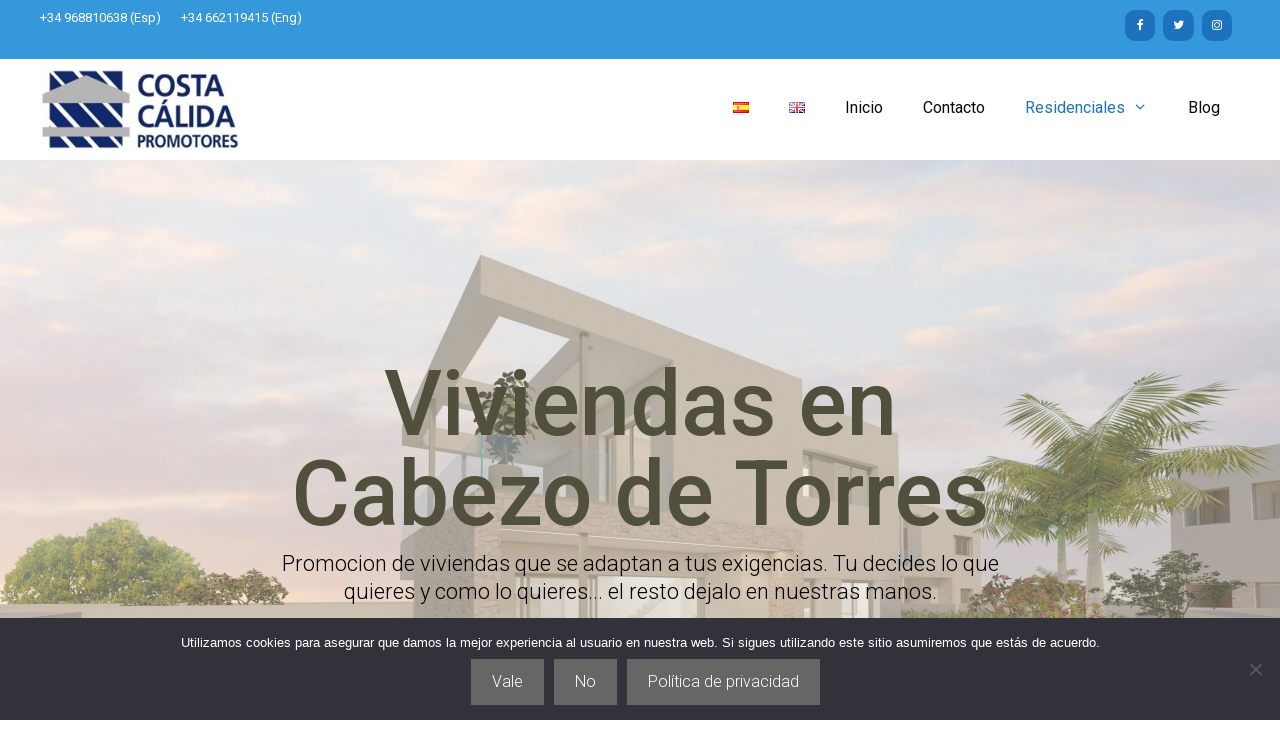

--- FILE ---
content_type: text/css
request_url: https://grupocostacalida.com/wp-content/et-cache/724/et-core-unified-deferred-724.min.css?ver=1768496446
body_size: 1236
content:
.et-db #et-boc .et-l .et_pb_section_2.et_pb_section,.et-db #et-boc .et-l .et_pb_section_3.et_pb_section,.et-db #et-boc .et-l .et_pb_section_5.et_pb_section,.et-db #et-boc .et-l .et_pb_section_6.et_pb_section,.et-db #et-boc .et-l .et_pb_section_7.et_pb_section,.et-db #et-boc .et-l .et_pb_section_9.et_pb_section{background-color:#ece8df!important}.et-db #et-boc .et-l .et_pb_text_5 h2,.et-db #et-boc .et-l .et_pb_text_5 h3,.et-db #et-boc .et-l .et_pb_text_6 h3,.et-db #et-boc .et-l .et_pb_text_9 h3,.et-db #et-boc .et-l .et_pb_text_10 h3,.et-db #et-boc .et-l .et_pb_text_11 h3{text-transform:uppercase;color:#50503c!important;text-align:center}.et-db #et-boc .et-l .et_pb_image_0 .et_pb_image_wrap{box-shadow:0px 2px 18px 0px rgba(0,0,0,0.3)}.et-db #et-boc .et-l .et_pb_image_0{text-align:center}.et-db #et-boc .et-l .et_pb_text_6 h2,.et-db #et-boc .et-l .et_pb_text_9 h2,.et-db #et-boc .et-l .et_pb_text_10 h2,.et-db #et-boc .et-l .et_pb_text_11 h2{text-transform:uppercase;color:#2daa66!important;text-align:center}.et-db #et-boc .et-l .et_pb_divider_1:before,.et-db #et-boc .et-l .et_pb_divider_2:before,.et-db #et-boc .et-l .et_pb_divider_3:before,.et-db #et-boc .et-l .et_pb_divider_4:before,.et-db #et-boc .et-l .et_pb_divider_9:before{border-top-color:#50503c}.et-db #et-boc .et-l .et_pb_text_7.et_pb_text,.et-db #et-boc .et-l .et_pb_text_8.et_pb_text{color:#788772!important}.et-db #et-boc .et-l .et_pb_text_7,.et-db #et-boc .et-l .et_pb_text_8{font-weight:600}.et-db #et-boc .et-l .et_pb_image_1,.et-db #et-boc .et-l .et_pb_image_2,.et-db #et-boc .et-l .et_pb_image_3,.et-db #et-boc .et-l .et_pb_image_4,.et-db #et-boc .et-l .et_pb_image_5,.et-db #et-boc .et-l .et_pb_image_6,.et-db #et-boc .et-l .et_pb_image_7,.et-db #et-boc .et-l .et_pb_image_8{text-align:left;margin-left:0}.et-db #et-boc .et-l .et_pb_section_4.et_pb_section{background-color:#e0dedf!important}.et-db #et-boc .et-l .et_pb_text_12.et_pb_text,.et-db #et-boc .et-l .et_pb_text_13.et_pb_text{color:#798873!important}.et-db #et-boc .et-l .et_pb_text_12 h2,.et-db #et-boc .et-l .et_pb_text_13 h2,.et-db #et-boc .et-l .et_pb_text_17 h2,.et-db #et-boc .et-l .et_pb_text_20 h2{font-size:40px;color:#2daa66!important}.et-db #et-boc .et-l .et_pb_button_0.et_pb_button,.et-db #et-boc .et-l .et_pb_button_1.et_pb_button,.et-db #et-boc .et-l .et_pb_button_2.et_pb_button,.et-db #et-boc .et-l .et_pb_button_3.et_pb_button,.et-db #et-boc .et-l .et_pb_button_4.et_pb_button{color:#50503c!important}.et-db #et-boc .et-l .et_pb_button_0.et_pb_button:hover:after,.et-db #et-boc .et-l .et_pb_button_1.et_pb_button:hover:after{margin-left:.3em;left:auto;margin-left:.3em;opacity:1}.et-db #et-boc .et-l .et_pb_button_0.et_pb_button:after,.et-db #et-boc .et-l .et_pb_button_1.et_pb_button:after{line-height:inherit;font-size:inherit!important;margin-left:-1em;left:auto;font-family:ETmodules!important;font-weight:400!important}.et-db #et-boc .et-l .et_pb_button_0,.et-db #et-boc .et-l .et_pb_button_0:after,.et-db #et-boc .et-l .et_pb_button_1,.et-db #et-boc .et-l .et_pb_button_1:after,.et-db #et-boc .et-l .et_pb_button_2,.et-db #et-boc .et-l .et_pb_button_2:after,.et-db #et-boc .et-l .et_pb_button_3,.et-db #et-boc .et-l .et_pb_button_3:after,.et-db #et-boc .et-l .et_pb_button_4,.et-db #et-boc .et-l .et_pb_button_4:after{transition:all 300ms ease 0ms}.et-db #et-boc .et-l .et_pb_section_5,.et-db #et-boc .et-l .et_pb_section_6,.et-db #et-boc .et-l .et_pb_section_9{padding-top:0px;padding-right:10px;padding-bottom:0px;padding-left:10px}.et-db #et-boc .et-l .et_pb_text_14.et_pb_text,.et-db #et-boc .et-l .et_pb_text_15 h3,.et-db #et-boc .et-l .et_pb_text_19.et_pb_text{color:#50503c!important}.et-db #et-boc .et-l .et_pb_text_14{font-family:'Lato',Helvetica,Arial,Lucida,sans-serif;font-size:24px}.et-db #et-boc .et-l .et_pb_text_14 a,.et-db #et-boc .et-l .et_pb_text_15 h1{font-family:'Dancing Script',handwriting}.et-db #et-boc .et-l .et_pb_text_14 h2{font-family:'Lato',Helvetica,Arial,Lucida,sans-serif;font-size:60px;color:#50503c!important}.et-db #et-boc .et-l .et_pb_divider_5{height:10px;width:100%;margin:20px auto 15px;position:relative;height:1px;-webkit-backface-visibility:hidden;-webkit-transform:translateZ(0) scale(1,1)}.et-db #et-boc .et-l .et_pb_divider_5:before{border-top-color:rgba(0,0,0,0.3);border-top-width:1px}.et-db #et-boc .et-l .et_pb_gallery_0.et_pb_gallery .et_pb_gallery_image{border-radius:1px 1px 1px 1px;overflow:hidden;border-color:#000000}.et-db #et-boc .et-l .et_pb_gallery_0 .et_pb_gallery_image{box-shadow:0px 12px 18px -6px rgba(0,0,0,0.3)}.et-db #et-boc .et-l .et_pb_gallery_0 .et_overlay:before{color:#7cda24!important}.et-db #et-boc .et-l .et_pb_divider_6,.et-db #et-boc .et-l .et_pb_divider_7{height:10px;box-shadow:0px 12px 18px -6px rgba(0,0,0,0.42);width:100%;margin:20px auto 15px;position:relative;height:1px;-webkit-backface-visibility:hidden;-webkit-transform:translateZ(0) scale(1,1)}.et-db #et-boc .et-l .et_pb_divider_6:before,.et-db #et-boc .et-l .et_pb_divider_7:before{border-top-color:rgba(0,0,0,0.3)}.et-db #et-boc .et-l .et_pb_text_15.et_pb_text,.et-db #et-boc .et-l .et_pb_text_19 h1,.et-db #et-boc .et-l .et_pb_text_19 h3{color:#2daa66!important}.et-db #et-boc .et-l .et_pb_text_15{line-height:1.3em;font-family:'Lato',Helvetica,Arial,Lucida,sans-serif;font-size:20px;line-height:1.3em}.et-db #et-boc .et-l .et_pb_text_15 h2,.et-db #et-boc .et-l .et_pb_text_16 h2,.et-db #et-boc .et-l .et_pb_text_19 h2{font-family:'Lato',Helvetica,Arial,Lucida,sans-serif;font-weight:300;font-size:40px;color:#50503c!important}.et-db #et-boc .et-l .et_pb_section_7{padding-top:0px;padding-right:10px;padding-bottom:0px;padding-left:10px;margin-top:0px}.et-db #et-boc .et-l div.et_pb_section.et_pb_section_8{background-blend-mode:multiply;background-image:url(https://grupocostacalida.com/wp-content/uploads/2019/05/henm.jpg)!important}.et-db #et-boc .et-l .et_pb_section_8.et_pb_section{background-color:rgba(0,0,0,0.44)!important}.et-db #et-boc .et-l .et_pb_divider_8{height:120px;width:100%}.et-db #et-boc .et-l .et_pb_text_18{font-family:'Lato',Helvetica,Arial,Lucida,sans-serif;text-transform:uppercase;text-shadow:0.08em 0.08em 0.08em rgba(0,0,0,0.4)}.et-db #et-boc .et-l .et_pb_text_18 h2{font-family:'Lato',Helvetica,Arial,Lucida,sans-serif;color:#FFFFFF!important}.et-db #et-boc .et-l .et_pb_blurb_0 .et-pb-icon{color:#ffffff;font-family:ETmodules!important;font-weight:400!important}.et-db #et-boc .et-l .et_pb_divider_9{width:100%;margin:20px auto 15px;position:relative;height:1px;-webkit-backface-visibility:hidden;-webkit-transform:translateZ(0) scale(1,1)}.et-db #et-boc .et-l .et_pb_image_6 .et_pb_image_wrap,.et-db #et-boc .et-l .et_pb_image_7 .et_pb_image_wrap,.et-db #et-boc .et-l .et_pb_image_8 .et_pb_image_wrap{box-shadow:6px 6px 18px 0px rgba(0,0,0,0.3)}.et-db #et-boc .et-l .et_pb_section_10{padding-top:10px;padding-bottom:10px}.et-db #et-boc .et-l .et_pb_section_10.et_pb_section{background-color:#50503c!important}.et-db #et-boc .et-l .et_pb_row_13.et_pb_row,.et-db #et-boc .et-l .et_pb_row_18.et_pb_row,.et-db #et-boc .et-l .et_pb_row_19.et_pb_row{margin-left:auto!important;margin-right:auto!important}@media only screen and (min-width:981px){.et-db #et-boc .et-l .et_pb_row_13{width:89%;max-width:89%}}@media only screen and (max-width:980px){.et-db #et-boc .et-l .et_pb_image_0 .et_pb_image_wrap img,.et-db #et-boc .et-l .et_pb_image_1 .et_pb_image_wrap img,.et-db #et-boc .et-l .et_pb_image_2 .et_pb_image_wrap img,.et-db #et-boc .et-l .et_pb_image_3 .et_pb_image_wrap img,.et-db #et-boc .et-l .et_pb_image_4 .et_pb_image_wrap img,.et-db #et-boc .et-l .et_pb_image_5 .et_pb_image_wrap img,.et-db #et-boc .et-l .et_pb_image_6 .et_pb_image_wrap img,.et-db #et-boc .et-l .et_pb_image_7 .et_pb_image_wrap img,.et-db #et-boc .et-l .et_pb_image_8 .et_pb_image_wrap img{width:auto}.et-db #et-boc .et-l .et_pb_button_0.et_pb_button:after,.et-db #et-boc .et-l .et_pb_button_1.et_pb_button:after{line-height:inherit;font-size:inherit!important;margin-left:-1em;left:auto;display:inline-block;opacity:0;content:attr(data-icon);font-family:ETmodules!important;font-weight:400!important}.et-db #et-boc .et-l .et_pb_button_0.et_pb_button:before,.et-db #et-boc .et-l .et_pb_button_1.et_pb_button:before{display:none}.et-db #et-boc .et-l .et_pb_button_0.et_pb_button:hover:after,.et-db #et-boc .et-l .et_pb_button_1.et_pb_button:hover:after{margin-left:.3em;left:auto;margin-left:.3em;opacity:1}.et-db #et-boc .et-l .et_pb_row_13{width:80%;max-width:80%}.et-db #et-boc .et-l .et_pb_image_6,.et-db #et-boc .et-l .et_pb_image_7,.et-db #et-boc .et-l .et_pb_image_8{text-align:center;margin-left:auto;margin-right:auto}.et-db #et-boc .et-l .et_pb_button_2.et_pb_button:after,.et-db #et-boc .et-l .et_pb_button_3.et_pb_button:after,.et-db #et-boc .et-l .et_pb_button_4.et_pb_button:after{display:inline-block;opacity:0}.et-db #et-boc .et-l .et_pb_button_2.et_pb_button:hover:after,.et-db #et-boc .et-l .et_pb_button_3.et_pb_button:hover:after,.et-db #et-boc .et-l .et_pb_button_4.et_pb_button:hover:after{opacity:1}}@media only screen and (min-width:768px) and (max-width:980px){.et-db #et-boc .et-l .et_pb_divider_5,.et-db #et-boc .et-l .et_pb_divider_6,.et-db #et-boc .et-l .et_pb_divider_7,.et-db #et-boc .et-l .et_pb_divider_9{display:none!important}}@media only screen and (max-width:767px){.et-db #et-boc .et-l .et_pb_image_0 .et_pb_image_wrap img,.et-db #et-boc .et-l .et_pb_image_1 .et_pb_image_wrap img,.et-db #et-boc .et-l .et_pb_image_2 .et_pb_image_wrap img,.et-db #et-boc .et-l .et_pb_image_3 .et_pb_image_wrap img,.et-db #et-boc .et-l .et_pb_image_4 .et_pb_image_wrap img,.et-db #et-boc .et-l .et_pb_image_5 .et_pb_image_wrap img,.et-db #et-boc .et-l .et_pb_image_6 .et_pb_image_wrap img,.et-db #et-boc .et-l .et_pb_image_7 .et_pb_image_wrap img,.et-db #et-boc .et-l .et_pb_image_8 .et_pb_image_wrap img{width:auto}.et-db #et-boc .et-l .et_pb_text_12 h2,.et-db #et-boc .et-l .et_pb_text_13 h2,.et-db #et-boc .et-l .et_pb_text_14 h2,.et-db #et-boc .et-l .et_pb_text_15 h2,.et-db #et-boc .et-l .et_pb_text_16 h2,.et-db #et-boc .et-l .et_pb_text_17 h2,.et-db #et-boc .et-l .et_pb_text_19 h2,.et-db #et-boc .et-l .et_pb_text_20 h2{font-size:30px}.et-db #et-boc .et-l .et_pb_button_0.et_pb_button:after,.et-db #et-boc .et-l .et_pb_button_1.et_pb_button:after{line-height:inherit;font-size:inherit!important;margin-left:-1em;left:auto;display:inline-block;opacity:0;content:attr(data-icon);font-family:ETmodules!important;font-weight:400!important}.et-db #et-boc .et-l .et_pb_button_0.et_pb_button:before,.et-db #et-boc .et-l .et_pb_button_1.et_pb_button:before{display:none}.et-db #et-boc .et-l .et_pb_button_0.et_pb_button:hover:after,.et-db #et-boc .et-l .et_pb_button_1.et_pb_button:hover:after{margin-left:.3em;left:auto;margin-left:.3em;opacity:1}.et-db #et-boc .et-l .et_pb_text_14 h1{font-size:25px}.et-db #et-boc .et-l .et_pb_divider_5,.et-db #et-boc .et-l .et_pb_divider_6,.et-db #et-boc .et-l .et_pb_divider_7,.et-db #et-boc .et-l .et_pb_divider_9{display:none!important}.et-db #et-boc .et-l .et_pb_button_2.et_pb_button:after,.et-db #et-boc .et-l .et_pb_button_3.et_pb_button:after,.et-db #et-boc .et-l .et_pb_button_4.et_pb_button:after{display:inline-block;opacity:0}.et-db #et-boc .et-l .et_pb_button_2.et_pb_button:hover:after,.et-db #et-boc .et-l .et_pb_button_3.et_pb_button:hover:after,.et-db #et-boc .et-l .et_pb_button_4.et_pb_button:hover:after{opacity:1}}